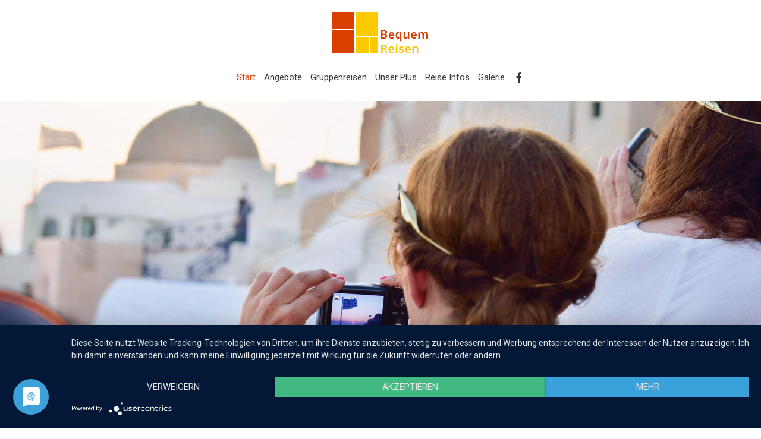

--- FILE ---
content_type: text/html; charset=utf-8
request_url: https://www.be-re.de/
body_size: 3948
content:
<!DOCTYPE html><html lang=de-de dir=ltr vocab=http://schema.org/><head><meta http-equiv=X-UA-Compatible content="IE=edge"><meta name=viewport content="width=device-width, initial-scale=1"><link rel="shortcut icon" href=/images/01-Bequem-Reisen/00-Logo/favicon.png><link rel=apple-touch-icon-precomposed href=/templates/yootheme/vendor/yootheme/theme/platforms/joomla/assets/images/apple-touch-icon.png><meta charset=utf-8 /><base href=https://www.be-re.de/ /><meta name=author content="Super User"/><meta name=description content="Buchen Sie bequem Ihre Traumreise - bei uns im Büro oder bei Ihnen zuhause. Ihr mobiles Reisebüro in Neuenkirchen"/><meta name=generator content="Joomla! - Open Source Content Management"/><title>Bequem Reisen - Ihr Reisebüro in Neuenkirchen</title><link rel=stylesheet href=/media/plg_jchoptimize/cache/css/aa6350f4c930331e0ff6d3787fb38075_0.css /><link href=https://cdn.jsdelivr.net/leaflet/1.0.2/leaflet.css rel=stylesheet id=leaflet-css /><link rel=stylesheet href=/media/plg_jchoptimize/cache/css/aa6350f4c930331e0ff6d3787fb38075_1.css /> <script src=/media/plg_jchoptimize/cache/js/f3159a25e321c14d7327170f2cca4be1_0.js></script> <script>jQuery(function($){initTooltips();$("body").on("subform-row-add",initTooltips);function initTooltips(event,container){container=container||document;$(container).find(".hasTooltip").tooltip({"html":true,"container":"body"});}});document.addEventListener('DOMContentLoaded',function(){Array.prototype.slice.call(document.querySelectorAll('a span[id^="cloak"]')).forEach(function(span){span.innerText=span.textContent;});});</script> <script src=https://app.usercentrics.eu/latest/main.js id=SPN47l1z></script> <script src=https://cdn.jsdelivr.net/leaflet/1.0.2/leaflet.js defer></script> <script src="/templates/yootheme/vendor/yootheme/theme/builder/map/app/map.min.js?v=1.10.8" defer></script> </head><body class=""><div class=uk-offcanvas-content><div class=tm-page><div class="tm-header-mobile uk-hidden@l"> <nav class=uk-navbar-container uk-navbar><div class=uk-navbar-left> <a class="uk-navbar-item uk-logo" href=https://www.be-re.de> <img src=/images/01-Bequem-Reisen/00-Logo/logo-mobil.png class=uk-responsive-height alt="Bequem Reisen"> </a> </div><div class=uk-navbar-right> <a class=uk-navbar-toggle href=#tm-mobile uk-toggle> <span class=uk-margin-small-right>Menü</span> <div uk-navbar-toggle-icon></div></a> </div></nav><div id=tm-mobile uk-offcanvas mode=slide overlay flip><div class=uk-offcanvas-bar> <button class=uk-offcanvas-close type=button uk-close></button><div class=uk-child-width-1-1 uk-grid><div><div class=uk-panel id=module-0><ul class="uk-nav uk-nav-default"> <li class=uk-active><a href=/>Start</a></li> <li class=uk-parent><a href=/angebote.html>Angebote</a> <ul class=uk-nav-sub> <li><a href=/angebote/angebot-anfordern.html>Angebot anfordern</a></li></ul></li> <li><a href=/gruppenreisen.html>Gruppenreisen</a></li> <li><a href=/unser-plus.html>Unser Plus</a></li> <li><a href=/reise-infos.html>Reise Infos</a></li> <li><a href=/galerie.html>Galerie</a></li></ul></div></div></div></div></div></div><div class="tm-header uk-visible@l" uk-header><div class=tm-headerbar-top><div class="uk-container uk-container-expand"><div class=uk-text-center> <a href=https://www.be-re.de class=uk-logo> <img src=/images/01-Bequem-Reisen/00-Logo/logo.png alt="Bequem Reisen"><img src=/images/01-Bequem-Reisen/00-Logo/logo-inv.png class=uk-logo-inverse alt="Bequem Reisen"></a> </div></div></div><div uk-sticky media=768 cls-active=uk-navbar-sticky sel-target=.uk-navbar-container><div class=uk-navbar-container><div class="uk-container uk-container-expand"> <nav class=uk-navbar uk-navbar={&quot;align&quot;:&quot;left&quot;,&quot;dropbar&quot;:true,&quot;dropbar-anchor&quot;:&quot;!.uk-navbar-container&quot;,&quot;dropbar-mode&quot;:&quot;slide&quot;}><div class=uk-navbar-center><ul class=uk-navbar-nav> <li class=uk-active><a href=/>Start</a></li> <li class=uk-parent><a href=/angebote.html>Angebote</a> <div class=uk-navbar-dropdown><div class="uk-navbar-dropdown-grid uk-child-width-1-1" uk-grid><div><ul class="uk-nav uk-navbar-dropdown-nav"> <li><a href=/angebote/angebot-anfordern.html>Angebot anfordern</a></li></ul></div></div></div></li> <li><a href=/gruppenreisen.html>Gruppenreisen</a></li> <li><a href=/unser-plus.html>Unser Plus</a></li> <li><a href=/reise-infos.html>Reise Infos</a></li> <li><a href=/galerie.html>Galerie</a></li></ul><div class=uk-navbar-item id=module-tm-1><div class="custom "><ul class="uk-grid-small uk-flex-inline uk-flex-middle uk-flex-nowrap" uk-grid> <li> <a href=https://de-de.facebook.com/Reiseb%C3%BCro-Bequem-Reisen-293850963958505/ class=uk-icon-link target=_blank uk-icon=facebook></a> </li> </ul> </div> </div> </div> </nav> </div> </div> </div> </div><div id=system-message-container> </div><div class="zeropadding uk-section-default uk-section"><div class=uk-grid-margin uk-grid><div class=uk-width-1-1@m><div class="uk-margin-xlarge uk-margin-remove-top uk-panel"><div class="custom "><p><div data-wk-slideshow="{autoplay: true ,autoplayInterval: 3000}"><div class=wk-slidenav-position><ul class="wk-slideshow wk-overlay-active"> <li style="min-height: 300px;"> <img src=/images/01-Bequem-Reisen/01-Start/Slider-01.jpg alt="Slider 01"> <div class="wk-overlay-panel wk-overlay-bottom wk-overlay-background wk-overlay-fade"><div class=" wk-margin"><p class="p-zeromargin uk-text-center uk-text-lead"> Bequemes Reisen erfordert gute
aber auch einfache Planung.
<span class=uk-text-uppercase>Machen Sie es sich bequem! </span> </p></div></div></li> <li style="min-height: 300px;"> <img src=/images/01-Bequem-Reisen/01-Start/Slider-02.jpg alt="Slider 02"> <div class="wk-overlay-panel wk-overlay-bottom wk-overlay-background wk-overlay-fade"><div class=" wk-margin"><p class="p-zeromargin uk-text-center uk-text-lead"> Bequemes Reisen erfordert gute
aber auch einfache Planung.
<span class=uk-text-uppercase>Machen Sie es sich bequem! </span> </p></div></div></li> <li style="min-height: 300px;"> <img src=/images/01-Bequem-Reisen/01-Start/Slider-03.jpg alt="Slider 03"> <div class="wk-overlay-panel wk-overlay-bottom wk-overlay-background wk-overlay-fade"><div class=" wk-margin"><p class="p-zeromargin uk-text-center uk-text-lead"> Bequemes Reisen erfordert gute
aber auch einfache Planung.
<span class=uk-text-uppercase>Machen Sie es sich bequem! </span> </p></div></div></li> <li style="min-height: 300px;"> <img src=/images/01-Bequem-Reisen/01-Start/Slider-04.jpg alt="Slider 04"> <div class="wk-overlay-panel wk-overlay-bottom wk-overlay-background wk-overlay-fade"><div class=" wk-margin"><p class="p-zeromargin uk-text-center uk-text-lead"> Bequemes Reisen erfordert gute
aber auch einfache Planung.
<span class=uk-text-uppercase>Machen Sie es sich bequem! </span> </p></div></div></li> </ul> <a href=# class="wk-slidenav wk-slidenav-contrast wk-slidenav-previous wk-hidden-touch" data-wk-slideshow-item=previous></a> <a href=# class="wk-slidenav wk-slidenav-contrast wk-slidenav-next wk-hidden-touch" data-wk-slideshow-item=next></a> </div></div></p></div></div></div></div></div><div class="uk-section-default uk-section uk-section-small"><div class="uk-container uk-container-expand"><div class=uk-grid-margin uk-grid><div class=uk-width-1-1@m><h1 class="uk-margin-remove-bottom uk-text-center"> Buchen Sie jetzt ganz bequem </h1><h2 class="uk-margin-remove-top uk-text-center uk-h3 uk-text-primary"> Hier bei uns im Büro oder auch gerne bei Ihnen Zuhause. </h2><div class="uk-margin uk-text-center uk-card uk-card-primary uk-card-body"><h3 class="el-title uk-margin uk-card-title"> Öffnungszeiten:<br> </h3><div class="el-content uk-margin">Montag bis Freitag: 10.00 bis 18.00 Uhr<br>
Samstag: 10.00 bis 13.00 Uhr</div></div><hr class=uk-divider-icon></div></div></div></div><div class=uk-section-default><div style="background-image: url('/images/01-Bequem-Reisen/01-Start/Parallax-Start.jpg');" class="uk-background-norepeat uk-background-center-center uk-background-fixed uk-section"><div class="uk-container uk-container-large uk-grid-margin-medium"><div class=uk-grid-medium uk-grid><div class="uk-width-expand@m uk-grid-item-match"><div class="uk-margin uk-text-center uk-card uk-card-primary uk-card-hover uk-card-body"> <a href=/angebote/angebot-anfordern.html class="el-link uk-position-cover uk-position-z-index uk-margin-remove-adjacent"></a> <h4 class="el-title uk-margin uk-h4 uk-text-primary uk-margin-remove-adjacent"> Angebot Anfordern </h4><div class="el-meta uk-margin uk-text-meta">Lassen Sie uns suchen</div> <span uk-icon="icon: mail;ratio: 4" class="el-image uk-text-primary"></span> </div></div><div class="uk-width-expand@m uk-grid-item-match"><div class="uk-margin uk-text-center uk-card uk-card-primary uk-card-hover uk-card-body"> <a href=/kontakt.html class="el-link uk-position-cover uk-position-z-index uk-margin-remove-adjacent"></a> <h4 class="el-title uk-margin uk-h4 uk-text-primary uk-margin-remove-adjacent"> Im Büro buchen </h4><div class="el-meta uk-margin uk-text-meta">besuchen Sie uns</div> <span uk-icon="icon: home;ratio: 4" class="el-image uk-text-primary"></span> </div></div></div></div></div></div><div class="uk-section-default uk-section"><div class="uk-container uk-container-expand"><div class="uk-container uk-container-expand uk-grid-margin"><div uk-grid><div class="uk-width-1-1@s uk-grid-item-match"><div class="uk-tile-muted uk-tile"><div class="uk-margin uk-text-center uk-grid-match uk-child-width-1-1 uk-child-width-1-2@m" uk-grid><div><div class="el-item uk-panel"> <img src=/images/01-Bequem-Reisen/01-Start/Bild01.jpg class=el-image alt> </div></div><div><div class="el-item uk-panel"> <img src=/images/01-Bequem-Reisen/01-Start/Bild2.jpg class=el-image alt> </div></div></div></div></div></div></div></div></div><div class="uk-section-default uk-section uk-padding-remove-vertical"><div class=uk-grid-margin uk-grid><div class=uk-width-1-1@m><div class="uk-position-relative uk-position-z-index" style=height:300px data-map="{&quot;show_title&quot;:true,&quot;type&quot;:&quot;roadmap&quot;,&quot;zoom&quot;:10,&quot;controls&quot;:true,&quot;zooming&quot;:false,&quot;dragging&quot;:true,&quot;attrs&quot;:[],&quot;class&quot;:[],&quot;center&quot;:{&quot;lat&quot;:54.1199,&quot;lng&quot;:13.3613},&quot;markers&quot;:[{&quot;content&quot;:&quot;&lt;strong class=\&quot;uk-display-block uk-margin\&quot;&gt;Bequem Reisen&lt;\/strong&gt;Marktkauf EKZ&lt;br&gt;\n17498 Neuenkirchen&lt;br&gt;\nTel.: +49 (0) 3834-810860&lt;br&gt;\nFax: +49 (0) 3834-810862&lt;br&gt;\nE-Mail: info@be-re.de&lt;br&gt;&quot;,&quot;title&quot;:&quot;Bequem Reisen&quot;,&quot;lat&quot;:54.1199,&quot;lng&quot;:13.3613}],&quot;height&quot;:&quot;300px&quot;}"></div></div></div></div><div class="uk-section-primary uk-section uk-section-small" uk-scrollspy={&quot;target&quot;:&quot;[uk-scrollspy-class]&quot;,&quot;cls&quot;:&quot;uk-animation-slide-left-small&quot;,&quot;delay&quot;:false}><div class=uk-container><div class="uk-flex-middle uk-grid-margin" uk-grid><div class="uk-width-expand@m uk-width-1-2@s"><div class="uk-margin-remove-vertical uk-text-left@m uk-text-center" uk-scrollspy-class> <a href=/index.php class=el-link><img src=/images/01-Bequem-Reisen/00-Logo/logo-inv.png class=el-image alt></a> </div></div><div class="uk-width-expand@m uk-width-1-2@s"><div class=uk-margin uk-scrollspy-class><p>Marktflecken 1 a<br>17498 Neuenkirchen<br>Tel: +49 (0) 3834 81 08 60<br>Fax: +49 (0) 3834 81 08 62<br>E-Mail: <span id=cloakd9ce77ee778cbec9fd6018c24aece1b9>Diese E-Mail-Adresse ist vor Spambots geschützt! Zur Anzeige muss JavaScript eingeschaltet sein!</span><script>document.getElementById('cloakd9ce77ee778cbec9fd6018c24aece1b9').innerHTML='';var prefix='&#109;a'+'i&#108;'+'&#116;o';var path='hr'+'ef'+'=';var addyd9ce77ee778cbec9fd6018c24aece1b9='&#105;nf&#111;'+'&#64;';addyd9ce77ee778cbec9fd6018c24aece1b9=addyd9ce77ee778cbec9fd6018c24aece1b9+'b&#101;-r&#101;'+'&#46;'+'d&#101;';var addy_textd9ce77ee778cbec9fd6018c24aece1b9='&#105;nf&#111;'+'&#64;'+'b&#101;-r&#101;'+'&#46;'+'d&#101;';document.getElementById('cloakd9ce77ee778cbec9fd6018c24aece1b9').innerHTML+='<a '+path+'\''+prefix+':'+addyd9ce77ee778cbec9fd6018c24aece1b9+'\'>'+addy_textd9ce77ee778cbec9fd6018c24aece1b9+'<\/a>';</script></p></div></div><div class="uk-width-expand@m uk-width-1-2@s"><div class=uk-text-center uk-scrollspy-class=uk-animation-slide-bottom-small><ul class="uk-subnav uk-margin-remove-bottom uk-subnav-divider uk-flex-center" uk-margin> <li class=el-item> <a class=el-link href=/kontakt.html>Kontakt</a> </li> <li class=el-item> <a class=el-link href=/impressum.html>Impressum</a> </li> <li class=el-item> <a class=el-link href=/datenschutz.html>Datenschutz</a> </li> </ul> </div> </div><div class="uk-width-expand@m uk-width-1-2@s"><div class="uk-margin-remove-vertical uk-text-right@m uk-text-center" uk-scrollspy-class=uk-animation-slide-right-small><div class="uk-child-width-auto uk-grid-small uk-flex-right@m uk-flex-center" uk-grid><div> <a uk-icon="icon: facebook" href=https://www.facebook.com/Reiseb%C3%BCro-Bequem-Reisen-293850963958505/ class="el-link uk-icon-button"></a> </div></div></div></div></div></div></div></div></div> <script>var _paq=_paq||[];_paq.push(['trackPageView']);_paq.push(['enableLinkTracking']);(function(){var u="//piwik.eventomaxx.de/";_paq.push(['setTrackerUrl',u+'piwik.php']);_paq.push(['setSiteId','42']);var d=document,g=d.createElement('script'),s=d.getElementsByTagName('script')[0];g.type='text/javascript';g.async=true;g.defer=true;g.src=u+'piwik.js';s.parentNode.insertBefore(g,s);})();</script> </body> </html>